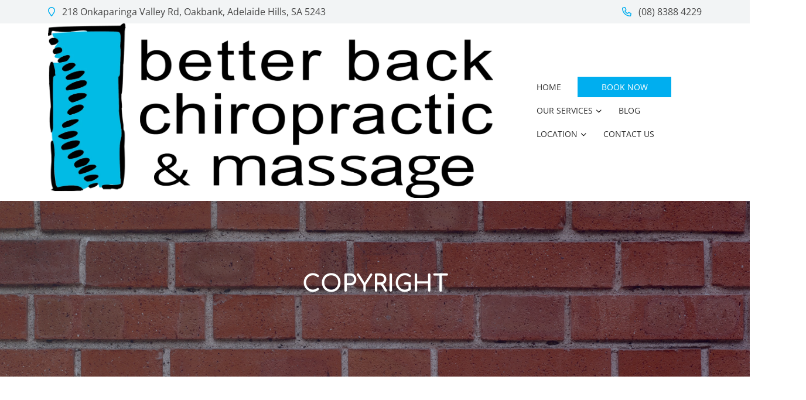

--- FILE ---
content_type: text/html; charset=utf-8
request_url: https://www.google.com/recaptcha/api2/anchor?ar=1&k=6LdsqG0eAAAAAMQlNsdRY6dxNVCWOnWIUgvZQz_s&co=aHR0cHM6Ly93d3cuYmV0dGVyYmFja2NoaXJvcHJhY3RpYy5jb20uYXU6NDQz&hl=en&type=forward&v=PoyoqOPhxBO7pBk68S4YbpHZ&size=invisible&anchor-ms=20000&execute-ms=30000&cb=8abxeem5631w
body_size: 49647
content:
<!DOCTYPE HTML><html dir="ltr" lang="en"><head><meta http-equiv="Content-Type" content="text/html; charset=UTF-8">
<meta http-equiv="X-UA-Compatible" content="IE=edge">
<title>reCAPTCHA</title>
<style type="text/css">
/* cyrillic-ext */
@font-face {
  font-family: 'Roboto';
  font-style: normal;
  font-weight: 400;
  font-stretch: 100%;
  src: url(//fonts.gstatic.com/s/roboto/v48/KFO7CnqEu92Fr1ME7kSn66aGLdTylUAMa3GUBHMdazTgWw.woff2) format('woff2');
  unicode-range: U+0460-052F, U+1C80-1C8A, U+20B4, U+2DE0-2DFF, U+A640-A69F, U+FE2E-FE2F;
}
/* cyrillic */
@font-face {
  font-family: 'Roboto';
  font-style: normal;
  font-weight: 400;
  font-stretch: 100%;
  src: url(//fonts.gstatic.com/s/roboto/v48/KFO7CnqEu92Fr1ME7kSn66aGLdTylUAMa3iUBHMdazTgWw.woff2) format('woff2');
  unicode-range: U+0301, U+0400-045F, U+0490-0491, U+04B0-04B1, U+2116;
}
/* greek-ext */
@font-face {
  font-family: 'Roboto';
  font-style: normal;
  font-weight: 400;
  font-stretch: 100%;
  src: url(//fonts.gstatic.com/s/roboto/v48/KFO7CnqEu92Fr1ME7kSn66aGLdTylUAMa3CUBHMdazTgWw.woff2) format('woff2');
  unicode-range: U+1F00-1FFF;
}
/* greek */
@font-face {
  font-family: 'Roboto';
  font-style: normal;
  font-weight: 400;
  font-stretch: 100%;
  src: url(//fonts.gstatic.com/s/roboto/v48/KFO7CnqEu92Fr1ME7kSn66aGLdTylUAMa3-UBHMdazTgWw.woff2) format('woff2');
  unicode-range: U+0370-0377, U+037A-037F, U+0384-038A, U+038C, U+038E-03A1, U+03A3-03FF;
}
/* math */
@font-face {
  font-family: 'Roboto';
  font-style: normal;
  font-weight: 400;
  font-stretch: 100%;
  src: url(//fonts.gstatic.com/s/roboto/v48/KFO7CnqEu92Fr1ME7kSn66aGLdTylUAMawCUBHMdazTgWw.woff2) format('woff2');
  unicode-range: U+0302-0303, U+0305, U+0307-0308, U+0310, U+0312, U+0315, U+031A, U+0326-0327, U+032C, U+032F-0330, U+0332-0333, U+0338, U+033A, U+0346, U+034D, U+0391-03A1, U+03A3-03A9, U+03B1-03C9, U+03D1, U+03D5-03D6, U+03F0-03F1, U+03F4-03F5, U+2016-2017, U+2034-2038, U+203C, U+2040, U+2043, U+2047, U+2050, U+2057, U+205F, U+2070-2071, U+2074-208E, U+2090-209C, U+20D0-20DC, U+20E1, U+20E5-20EF, U+2100-2112, U+2114-2115, U+2117-2121, U+2123-214F, U+2190, U+2192, U+2194-21AE, U+21B0-21E5, U+21F1-21F2, U+21F4-2211, U+2213-2214, U+2216-22FF, U+2308-230B, U+2310, U+2319, U+231C-2321, U+2336-237A, U+237C, U+2395, U+239B-23B7, U+23D0, U+23DC-23E1, U+2474-2475, U+25AF, U+25B3, U+25B7, U+25BD, U+25C1, U+25CA, U+25CC, U+25FB, U+266D-266F, U+27C0-27FF, U+2900-2AFF, U+2B0E-2B11, U+2B30-2B4C, U+2BFE, U+3030, U+FF5B, U+FF5D, U+1D400-1D7FF, U+1EE00-1EEFF;
}
/* symbols */
@font-face {
  font-family: 'Roboto';
  font-style: normal;
  font-weight: 400;
  font-stretch: 100%;
  src: url(//fonts.gstatic.com/s/roboto/v48/KFO7CnqEu92Fr1ME7kSn66aGLdTylUAMaxKUBHMdazTgWw.woff2) format('woff2');
  unicode-range: U+0001-000C, U+000E-001F, U+007F-009F, U+20DD-20E0, U+20E2-20E4, U+2150-218F, U+2190, U+2192, U+2194-2199, U+21AF, U+21E6-21F0, U+21F3, U+2218-2219, U+2299, U+22C4-22C6, U+2300-243F, U+2440-244A, U+2460-24FF, U+25A0-27BF, U+2800-28FF, U+2921-2922, U+2981, U+29BF, U+29EB, U+2B00-2BFF, U+4DC0-4DFF, U+FFF9-FFFB, U+10140-1018E, U+10190-1019C, U+101A0, U+101D0-101FD, U+102E0-102FB, U+10E60-10E7E, U+1D2C0-1D2D3, U+1D2E0-1D37F, U+1F000-1F0FF, U+1F100-1F1AD, U+1F1E6-1F1FF, U+1F30D-1F30F, U+1F315, U+1F31C, U+1F31E, U+1F320-1F32C, U+1F336, U+1F378, U+1F37D, U+1F382, U+1F393-1F39F, U+1F3A7-1F3A8, U+1F3AC-1F3AF, U+1F3C2, U+1F3C4-1F3C6, U+1F3CA-1F3CE, U+1F3D4-1F3E0, U+1F3ED, U+1F3F1-1F3F3, U+1F3F5-1F3F7, U+1F408, U+1F415, U+1F41F, U+1F426, U+1F43F, U+1F441-1F442, U+1F444, U+1F446-1F449, U+1F44C-1F44E, U+1F453, U+1F46A, U+1F47D, U+1F4A3, U+1F4B0, U+1F4B3, U+1F4B9, U+1F4BB, U+1F4BF, U+1F4C8-1F4CB, U+1F4D6, U+1F4DA, U+1F4DF, U+1F4E3-1F4E6, U+1F4EA-1F4ED, U+1F4F7, U+1F4F9-1F4FB, U+1F4FD-1F4FE, U+1F503, U+1F507-1F50B, U+1F50D, U+1F512-1F513, U+1F53E-1F54A, U+1F54F-1F5FA, U+1F610, U+1F650-1F67F, U+1F687, U+1F68D, U+1F691, U+1F694, U+1F698, U+1F6AD, U+1F6B2, U+1F6B9-1F6BA, U+1F6BC, U+1F6C6-1F6CF, U+1F6D3-1F6D7, U+1F6E0-1F6EA, U+1F6F0-1F6F3, U+1F6F7-1F6FC, U+1F700-1F7FF, U+1F800-1F80B, U+1F810-1F847, U+1F850-1F859, U+1F860-1F887, U+1F890-1F8AD, U+1F8B0-1F8BB, U+1F8C0-1F8C1, U+1F900-1F90B, U+1F93B, U+1F946, U+1F984, U+1F996, U+1F9E9, U+1FA00-1FA6F, U+1FA70-1FA7C, U+1FA80-1FA89, U+1FA8F-1FAC6, U+1FACE-1FADC, U+1FADF-1FAE9, U+1FAF0-1FAF8, U+1FB00-1FBFF;
}
/* vietnamese */
@font-face {
  font-family: 'Roboto';
  font-style: normal;
  font-weight: 400;
  font-stretch: 100%;
  src: url(//fonts.gstatic.com/s/roboto/v48/KFO7CnqEu92Fr1ME7kSn66aGLdTylUAMa3OUBHMdazTgWw.woff2) format('woff2');
  unicode-range: U+0102-0103, U+0110-0111, U+0128-0129, U+0168-0169, U+01A0-01A1, U+01AF-01B0, U+0300-0301, U+0303-0304, U+0308-0309, U+0323, U+0329, U+1EA0-1EF9, U+20AB;
}
/* latin-ext */
@font-face {
  font-family: 'Roboto';
  font-style: normal;
  font-weight: 400;
  font-stretch: 100%;
  src: url(//fonts.gstatic.com/s/roboto/v48/KFO7CnqEu92Fr1ME7kSn66aGLdTylUAMa3KUBHMdazTgWw.woff2) format('woff2');
  unicode-range: U+0100-02BA, U+02BD-02C5, U+02C7-02CC, U+02CE-02D7, U+02DD-02FF, U+0304, U+0308, U+0329, U+1D00-1DBF, U+1E00-1E9F, U+1EF2-1EFF, U+2020, U+20A0-20AB, U+20AD-20C0, U+2113, U+2C60-2C7F, U+A720-A7FF;
}
/* latin */
@font-face {
  font-family: 'Roboto';
  font-style: normal;
  font-weight: 400;
  font-stretch: 100%;
  src: url(//fonts.gstatic.com/s/roboto/v48/KFO7CnqEu92Fr1ME7kSn66aGLdTylUAMa3yUBHMdazQ.woff2) format('woff2');
  unicode-range: U+0000-00FF, U+0131, U+0152-0153, U+02BB-02BC, U+02C6, U+02DA, U+02DC, U+0304, U+0308, U+0329, U+2000-206F, U+20AC, U+2122, U+2191, U+2193, U+2212, U+2215, U+FEFF, U+FFFD;
}
/* cyrillic-ext */
@font-face {
  font-family: 'Roboto';
  font-style: normal;
  font-weight: 500;
  font-stretch: 100%;
  src: url(//fonts.gstatic.com/s/roboto/v48/KFO7CnqEu92Fr1ME7kSn66aGLdTylUAMa3GUBHMdazTgWw.woff2) format('woff2');
  unicode-range: U+0460-052F, U+1C80-1C8A, U+20B4, U+2DE0-2DFF, U+A640-A69F, U+FE2E-FE2F;
}
/* cyrillic */
@font-face {
  font-family: 'Roboto';
  font-style: normal;
  font-weight: 500;
  font-stretch: 100%;
  src: url(//fonts.gstatic.com/s/roboto/v48/KFO7CnqEu92Fr1ME7kSn66aGLdTylUAMa3iUBHMdazTgWw.woff2) format('woff2');
  unicode-range: U+0301, U+0400-045F, U+0490-0491, U+04B0-04B1, U+2116;
}
/* greek-ext */
@font-face {
  font-family: 'Roboto';
  font-style: normal;
  font-weight: 500;
  font-stretch: 100%;
  src: url(//fonts.gstatic.com/s/roboto/v48/KFO7CnqEu92Fr1ME7kSn66aGLdTylUAMa3CUBHMdazTgWw.woff2) format('woff2');
  unicode-range: U+1F00-1FFF;
}
/* greek */
@font-face {
  font-family: 'Roboto';
  font-style: normal;
  font-weight: 500;
  font-stretch: 100%;
  src: url(//fonts.gstatic.com/s/roboto/v48/KFO7CnqEu92Fr1ME7kSn66aGLdTylUAMa3-UBHMdazTgWw.woff2) format('woff2');
  unicode-range: U+0370-0377, U+037A-037F, U+0384-038A, U+038C, U+038E-03A1, U+03A3-03FF;
}
/* math */
@font-face {
  font-family: 'Roboto';
  font-style: normal;
  font-weight: 500;
  font-stretch: 100%;
  src: url(//fonts.gstatic.com/s/roboto/v48/KFO7CnqEu92Fr1ME7kSn66aGLdTylUAMawCUBHMdazTgWw.woff2) format('woff2');
  unicode-range: U+0302-0303, U+0305, U+0307-0308, U+0310, U+0312, U+0315, U+031A, U+0326-0327, U+032C, U+032F-0330, U+0332-0333, U+0338, U+033A, U+0346, U+034D, U+0391-03A1, U+03A3-03A9, U+03B1-03C9, U+03D1, U+03D5-03D6, U+03F0-03F1, U+03F4-03F5, U+2016-2017, U+2034-2038, U+203C, U+2040, U+2043, U+2047, U+2050, U+2057, U+205F, U+2070-2071, U+2074-208E, U+2090-209C, U+20D0-20DC, U+20E1, U+20E5-20EF, U+2100-2112, U+2114-2115, U+2117-2121, U+2123-214F, U+2190, U+2192, U+2194-21AE, U+21B0-21E5, U+21F1-21F2, U+21F4-2211, U+2213-2214, U+2216-22FF, U+2308-230B, U+2310, U+2319, U+231C-2321, U+2336-237A, U+237C, U+2395, U+239B-23B7, U+23D0, U+23DC-23E1, U+2474-2475, U+25AF, U+25B3, U+25B7, U+25BD, U+25C1, U+25CA, U+25CC, U+25FB, U+266D-266F, U+27C0-27FF, U+2900-2AFF, U+2B0E-2B11, U+2B30-2B4C, U+2BFE, U+3030, U+FF5B, U+FF5D, U+1D400-1D7FF, U+1EE00-1EEFF;
}
/* symbols */
@font-face {
  font-family: 'Roboto';
  font-style: normal;
  font-weight: 500;
  font-stretch: 100%;
  src: url(//fonts.gstatic.com/s/roboto/v48/KFO7CnqEu92Fr1ME7kSn66aGLdTylUAMaxKUBHMdazTgWw.woff2) format('woff2');
  unicode-range: U+0001-000C, U+000E-001F, U+007F-009F, U+20DD-20E0, U+20E2-20E4, U+2150-218F, U+2190, U+2192, U+2194-2199, U+21AF, U+21E6-21F0, U+21F3, U+2218-2219, U+2299, U+22C4-22C6, U+2300-243F, U+2440-244A, U+2460-24FF, U+25A0-27BF, U+2800-28FF, U+2921-2922, U+2981, U+29BF, U+29EB, U+2B00-2BFF, U+4DC0-4DFF, U+FFF9-FFFB, U+10140-1018E, U+10190-1019C, U+101A0, U+101D0-101FD, U+102E0-102FB, U+10E60-10E7E, U+1D2C0-1D2D3, U+1D2E0-1D37F, U+1F000-1F0FF, U+1F100-1F1AD, U+1F1E6-1F1FF, U+1F30D-1F30F, U+1F315, U+1F31C, U+1F31E, U+1F320-1F32C, U+1F336, U+1F378, U+1F37D, U+1F382, U+1F393-1F39F, U+1F3A7-1F3A8, U+1F3AC-1F3AF, U+1F3C2, U+1F3C4-1F3C6, U+1F3CA-1F3CE, U+1F3D4-1F3E0, U+1F3ED, U+1F3F1-1F3F3, U+1F3F5-1F3F7, U+1F408, U+1F415, U+1F41F, U+1F426, U+1F43F, U+1F441-1F442, U+1F444, U+1F446-1F449, U+1F44C-1F44E, U+1F453, U+1F46A, U+1F47D, U+1F4A3, U+1F4B0, U+1F4B3, U+1F4B9, U+1F4BB, U+1F4BF, U+1F4C8-1F4CB, U+1F4D6, U+1F4DA, U+1F4DF, U+1F4E3-1F4E6, U+1F4EA-1F4ED, U+1F4F7, U+1F4F9-1F4FB, U+1F4FD-1F4FE, U+1F503, U+1F507-1F50B, U+1F50D, U+1F512-1F513, U+1F53E-1F54A, U+1F54F-1F5FA, U+1F610, U+1F650-1F67F, U+1F687, U+1F68D, U+1F691, U+1F694, U+1F698, U+1F6AD, U+1F6B2, U+1F6B9-1F6BA, U+1F6BC, U+1F6C6-1F6CF, U+1F6D3-1F6D7, U+1F6E0-1F6EA, U+1F6F0-1F6F3, U+1F6F7-1F6FC, U+1F700-1F7FF, U+1F800-1F80B, U+1F810-1F847, U+1F850-1F859, U+1F860-1F887, U+1F890-1F8AD, U+1F8B0-1F8BB, U+1F8C0-1F8C1, U+1F900-1F90B, U+1F93B, U+1F946, U+1F984, U+1F996, U+1F9E9, U+1FA00-1FA6F, U+1FA70-1FA7C, U+1FA80-1FA89, U+1FA8F-1FAC6, U+1FACE-1FADC, U+1FADF-1FAE9, U+1FAF0-1FAF8, U+1FB00-1FBFF;
}
/* vietnamese */
@font-face {
  font-family: 'Roboto';
  font-style: normal;
  font-weight: 500;
  font-stretch: 100%;
  src: url(//fonts.gstatic.com/s/roboto/v48/KFO7CnqEu92Fr1ME7kSn66aGLdTylUAMa3OUBHMdazTgWw.woff2) format('woff2');
  unicode-range: U+0102-0103, U+0110-0111, U+0128-0129, U+0168-0169, U+01A0-01A1, U+01AF-01B0, U+0300-0301, U+0303-0304, U+0308-0309, U+0323, U+0329, U+1EA0-1EF9, U+20AB;
}
/* latin-ext */
@font-face {
  font-family: 'Roboto';
  font-style: normal;
  font-weight: 500;
  font-stretch: 100%;
  src: url(//fonts.gstatic.com/s/roboto/v48/KFO7CnqEu92Fr1ME7kSn66aGLdTylUAMa3KUBHMdazTgWw.woff2) format('woff2');
  unicode-range: U+0100-02BA, U+02BD-02C5, U+02C7-02CC, U+02CE-02D7, U+02DD-02FF, U+0304, U+0308, U+0329, U+1D00-1DBF, U+1E00-1E9F, U+1EF2-1EFF, U+2020, U+20A0-20AB, U+20AD-20C0, U+2113, U+2C60-2C7F, U+A720-A7FF;
}
/* latin */
@font-face {
  font-family: 'Roboto';
  font-style: normal;
  font-weight: 500;
  font-stretch: 100%;
  src: url(//fonts.gstatic.com/s/roboto/v48/KFO7CnqEu92Fr1ME7kSn66aGLdTylUAMa3yUBHMdazQ.woff2) format('woff2');
  unicode-range: U+0000-00FF, U+0131, U+0152-0153, U+02BB-02BC, U+02C6, U+02DA, U+02DC, U+0304, U+0308, U+0329, U+2000-206F, U+20AC, U+2122, U+2191, U+2193, U+2212, U+2215, U+FEFF, U+FFFD;
}
/* cyrillic-ext */
@font-face {
  font-family: 'Roboto';
  font-style: normal;
  font-weight: 900;
  font-stretch: 100%;
  src: url(//fonts.gstatic.com/s/roboto/v48/KFO7CnqEu92Fr1ME7kSn66aGLdTylUAMa3GUBHMdazTgWw.woff2) format('woff2');
  unicode-range: U+0460-052F, U+1C80-1C8A, U+20B4, U+2DE0-2DFF, U+A640-A69F, U+FE2E-FE2F;
}
/* cyrillic */
@font-face {
  font-family: 'Roboto';
  font-style: normal;
  font-weight: 900;
  font-stretch: 100%;
  src: url(//fonts.gstatic.com/s/roboto/v48/KFO7CnqEu92Fr1ME7kSn66aGLdTylUAMa3iUBHMdazTgWw.woff2) format('woff2');
  unicode-range: U+0301, U+0400-045F, U+0490-0491, U+04B0-04B1, U+2116;
}
/* greek-ext */
@font-face {
  font-family: 'Roboto';
  font-style: normal;
  font-weight: 900;
  font-stretch: 100%;
  src: url(//fonts.gstatic.com/s/roboto/v48/KFO7CnqEu92Fr1ME7kSn66aGLdTylUAMa3CUBHMdazTgWw.woff2) format('woff2');
  unicode-range: U+1F00-1FFF;
}
/* greek */
@font-face {
  font-family: 'Roboto';
  font-style: normal;
  font-weight: 900;
  font-stretch: 100%;
  src: url(//fonts.gstatic.com/s/roboto/v48/KFO7CnqEu92Fr1ME7kSn66aGLdTylUAMa3-UBHMdazTgWw.woff2) format('woff2');
  unicode-range: U+0370-0377, U+037A-037F, U+0384-038A, U+038C, U+038E-03A1, U+03A3-03FF;
}
/* math */
@font-face {
  font-family: 'Roboto';
  font-style: normal;
  font-weight: 900;
  font-stretch: 100%;
  src: url(//fonts.gstatic.com/s/roboto/v48/KFO7CnqEu92Fr1ME7kSn66aGLdTylUAMawCUBHMdazTgWw.woff2) format('woff2');
  unicode-range: U+0302-0303, U+0305, U+0307-0308, U+0310, U+0312, U+0315, U+031A, U+0326-0327, U+032C, U+032F-0330, U+0332-0333, U+0338, U+033A, U+0346, U+034D, U+0391-03A1, U+03A3-03A9, U+03B1-03C9, U+03D1, U+03D5-03D6, U+03F0-03F1, U+03F4-03F5, U+2016-2017, U+2034-2038, U+203C, U+2040, U+2043, U+2047, U+2050, U+2057, U+205F, U+2070-2071, U+2074-208E, U+2090-209C, U+20D0-20DC, U+20E1, U+20E5-20EF, U+2100-2112, U+2114-2115, U+2117-2121, U+2123-214F, U+2190, U+2192, U+2194-21AE, U+21B0-21E5, U+21F1-21F2, U+21F4-2211, U+2213-2214, U+2216-22FF, U+2308-230B, U+2310, U+2319, U+231C-2321, U+2336-237A, U+237C, U+2395, U+239B-23B7, U+23D0, U+23DC-23E1, U+2474-2475, U+25AF, U+25B3, U+25B7, U+25BD, U+25C1, U+25CA, U+25CC, U+25FB, U+266D-266F, U+27C0-27FF, U+2900-2AFF, U+2B0E-2B11, U+2B30-2B4C, U+2BFE, U+3030, U+FF5B, U+FF5D, U+1D400-1D7FF, U+1EE00-1EEFF;
}
/* symbols */
@font-face {
  font-family: 'Roboto';
  font-style: normal;
  font-weight: 900;
  font-stretch: 100%;
  src: url(//fonts.gstatic.com/s/roboto/v48/KFO7CnqEu92Fr1ME7kSn66aGLdTylUAMaxKUBHMdazTgWw.woff2) format('woff2');
  unicode-range: U+0001-000C, U+000E-001F, U+007F-009F, U+20DD-20E0, U+20E2-20E4, U+2150-218F, U+2190, U+2192, U+2194-2199, U+21AF, U+21E6-21F0, U+21F3, U+2218-2219, U+2299, U+22C4-22C6, U+2300-243F, U+2440-244A, U+2460-24FF, U+25A0-27BF, U+2800-28FF, U+2921-2922, U+2981, U+29BF, U+29EB, U+2B00-2BFF, U+4DC0-4DFF, U+FFF9-FFFB, U+10140-1018E, U+10190-1019C, U+101A0, U+101D0-101FD, U+102E0-102FB, U+10E60-10E7E, U+1D2C0-1D2D3, U+1D2E0-1D37F, U+1F000-1F0FF, U+1F100-1F1AD, U+1F1E6-1F1FF, U+1F30D-1F30F, U+1F315, U+1F31C, U+1F31E, U+1F320-1F32C, U+1F336, U+1F378, U+1F37D, U+1F382, U+1F393-1F39F, U+1F3A7-1F3A8, U+1F3AC-1F3AF, U+1F3C2, U+1F3C4-1F3C6, U+1F3CA-1F3CE, U+1F3D4-1F3E0, U+1F3ED, U+1F3F1-1F3F3, U+1F3F5-1F3F7, U+1F408, U+1F415, U+1F41F, U+1F426, U+1F43F, U+1F441-1F442, U+1F444, U+1F446-1F449, U+1F44C-1F44E, U+1F453, U+1F46A, U+1F47D, U+1F4A3, U+1F4B0, U+1F4B3, U+1F4B9, U+1F4BB, U+1F4BF, U+1F4C8-1F4CB, U+1F4D6, U+1F4DA, U+1F4DF, U+1F4E3-1F4E6, U+1F4EA-1F4ED, U+1F4F7, U+1F4F9-1F4FB, U+1F4FD-1F4FE, U+1F503, U+1F507-1F50B, U+1F50D, U+1F512-1F513, U+1F53E-1F54A, U+1F54F-1F5FA, U+1F610, U+1F650-1F67F, U+1F687, U+1F68D, U+1F691, U+1F694, U+1F698, U+1F6AD, U+1F6B2, U+1F6B9-1F6BA, U+1F6BC, U+1F6C6-1F6CF, U+1F6D3-1F6D7, U+1F6E0-1F6EA, U+1F6F0-1F6F3, U+1F6F7-1F6FC, U+1F700-1F7FF, U+1F800-1F80B, U+1F810-1F847, U+1F850-1F859, U+1F860-1F887, U+1F890-1F8AD, U+1F8B0-1F8BB, U+1F8C0-1F8C1, U+1F900-1F90B, U+1F93B, U+1F946, U+1F984, U+1F996, U+1F9E9, U+1FA00-1FA6F, U+1FA70-1FA7C, U+1FA80-1FA89, U+1FA8F-1FAC6, U+1FACE-1FADC, U+1FADF-1FAE9, U+1FAF0-1FAF8, U+1FB00-1FBFF;
}
/* vietnamese */
@font-face {
  font-family: 'Roboto';
  font-style: normal;
  font-weight: 900;
  font-stretch: 100%;
  src: url(//fonts.gstatic.com/s/roboto/v48/KFO7CnqEu92Fr1ME7kSn66aGLdTylUAMa3OUBHMdazTgWw.woff2) format('woff2');
  unicode-range: U+0102-0103, U+0110-0111, U+0128-0129, U+0168-0169, U+01A0-01A1, U+01AF-01B0, U+0300-0301, U+0303-0304, U+0308-0309, U+0323, U+0329, U+1EA0-1EF9, U+20AB;
}
/* latin-ext */
@font-face {
  font-family: 'Roboto';
  font-style: normal;
  font-weight: 900;
  font-stretch: 100%;
  src: url(//fonts.gstatic.com/s/roboto/v48/KFO7CnqEu92Fr1ME7kSn66aGLdTylUAMa3KUBHMdazTgWw.woff2) format('woff2');
  unicode-range: U+0100-02BA, U+02BD-02C5, U+02C7-02CC, U+02CE-02D7, U+02DD-02FF, U+0304, U+0308, U+0329, U+1D00-1DBF, U+1E00-1E9F, U+1EF2-1EFF, U+2020, U+20A0-20AB, U+20AD-20C0, U+2113, U+2C60-2C7F, U+A720-A7FF;
}
/* latin */
@font-face {
  font-family: 'Roboto';
  font-style: normal;
  font-weight: 900;
  font-stretch: 100%;
  src: url(//fonts.gstatic.com/s/roboto/v48/KFO7CnqEu92Fr1ME7kSn66aGLdTylUAMa3yUBHMdazQ.woff2) format('woff2');
  unicode-range: U+0000-00FF, U+0131, U+0152-0153, U+02BB-02BC, U+02C6, U+02DA, U+02DC, U+0304, U+0308, U+0329, U+2000-206F, U+20AC, U+2122, U+2191, U+2193, U+2212, U+2215, U+FEFF, U+FFFD;
}

</style>
<link rel="stylesheet" type="text/css" href="https://www.gstatic.com/recaptcha/releases/PoyoqOPhxBO7pBk68S4YbpHZ/styles__ltr.css">
<script nonce="gk4AxPLhKd939LOjVysfMA" type="text/javascript">window['__recaptcha_api'] = 'https://www.google.com/recaptcha/api2/';</script>
<script type="text/javascript" src="https://www.gstatic.com/recaptcha/releases/PoyoqOPhxBO7pBk68S4YbpHZ/recaptcha__en.js" nonce="gk4AxPLhKd939LOjVysfMA">
      
    </script></head>
<body><div id="rc-anchor-alert" class="rc-anchor-alert"></div>
<input type="hidden" id="recaptcha-token" value="[base64]">
<script type="text/javascript" nonce="gk4AxPLhKd939LOjVysfMA">
      recaptcha.anchor.Main.init("[\x22ainput\x22,[\x22bgdata\x22,\x22\x22,\[base64]/[base64]/[base64]/KE4oMTI0LHYsdi5HKSxMWihsLHYpKTpOKDEyNCx2LGwpLFYpLHYpLFQpKSxGKDE3MSx2KX0scjc9ZnVuY3Rpb24obCl7cmV0dXJuIGx9LEM9ZnVuY3Rpb24obCxWLHYpe04odixsLFYpLFZbYWtdPTI3OTZ9LG49ZnVuY3Rpb24obCxWKXtWLlg9KChWLlg/[base64]/[base64]/[base64]/[base64]/[base64]/[base64]/[base64]/[base64]/[base64]/[base64]/[base64]\\u003d\x22,\[base64]\x22,\x22woXDm8Kjw6wLN2lddGXCkMKCw7kAZ8O2P3nDtsKrU3jCscO5w5pcVsKJLMKWY8KOGMKRwrRPwrTCgB4Lwq1Bw6vDkSZ+wrzCvkY3wrrDoltAFsOfwo16w6HDnnTCnF8fwrHCicO/w77CpcKCw6RUIFlmUmHClghZdcKRfXLDicKnfydQdcObwqksDzkwRsOyw57DvzzDrMO1RsO5ZsOBMcK3w5xuaR8kSyoEZB5nwpzDrVsjARlMw6xfw7wFw47DqT1DQAJkN2vCpcKBw5xWXzgAPMOpwoTDvjLDu8OUFGLDri1GHRxRwrzCrgY2wpU3XWPCuMO3wr/CvA7CjjvDpzENw5/DmMKHw5QYw7B6bXLCicK7w73Dq8OUWcOIPsObwp5Bw6UMbQrDhsK9wo3ChiQEYXjCusOcTcKkw4BFwr/[base64]/[base64]/YF4WUcK2wrLDsMOyw5kpAiU9wqloXE3Cmy7DusOYw6/Ch8KzW8KpZhPDlE8twoorw4l0wpvCgwvDuMOhbzrDp1zDrsK2wpvDuhbDrm/[base64]/CmMKzNC1WwqzCoDrCty8yesKHY8OTwqzCssK4wprChsOVa37DrcORQyrDgxFSWVhYwrMqwoQfw5HCqcKPwofCmsK/[base64]/CksOXfcKPw57CncKacsKfUMOlZBzDicKHGl/[base64]/bcOFdFMOUsK0LGnDgyl5wpoewoPDvcOsKcKaP8Kkwph2w7DCpcKGYcKzd8KTTMK7aEclwofCg8KFKgLCp0bDosKHe2cDbSw7AgLDncOYOMOHwoZXEcKhw4hjGn3Cug7Co2zCol/CssOuShDDvMOYLMOfw5gkWcKMPQrCkMKgLCV9eMKiPghEw5N0VMKwYS3DssOaw7PCnwFJXsKIUTcDwr9EwrXCqMKFAcK6cMKIw650w5bCk8KQw7nDiyI+I8O+w7l0wrPCrgIiw4vDsmHCh8KrwoBgwqLDpgnDvyNQw6J3QsKLw5/CgWvDtMKAwrDDu8O3w7YdT8Ouw5ImGcKdf8KqRMKkwqvDrQh8w48LVV0xVEMxbRnCmcKRKgjDisOadcOyw6DCqyrDi8KRNB1+HsK7cmYOTcO9b2nCixFaOMOgw73DqMOpEH7Dgl3DksOhw53Cq8KJd8KEw5jChCrCmMKdw49NwrMIPyPDrj8/wr1TwqhsC2hLwpDCkMKAPMOCeXTDlGM8wq3DlcOtw6TDpHtAw6HDv8KTfMK7VixxQTXDhUEsTcKgwofDv2YPGm1WYCnCkGHDnRgiwooSHUrClADDiVQHNMOaw7fCt3/[base64]/P8KDw7/DlRpLOMO8wpLDvSN5N8ORw5MOw6Fmw5TDtyXDghYvEMO/w6UBw64/w7M9bsOwDRvDmcK0w5EaTsKyOMKPFUvCscK8JAYDw4IvwojCoMKQB3HCoMOzQ8K2f8KjcMKvZMKgNcOEwqDClSBxwq5WXsOdHcK5w45/w51rfcOmd8KIUMOZFcKqw4cKCG3CtnvDscOOwqbDqMOwOcKkw7zDrcOXw757DMKWLMO7w51+wrl/wpFTwqt8wpXDjcONw4XDj2tyWMK9D8K7w5xqwqbCpcKkw54xRTlnw47DjWpYJwzCok8kHMObw603w4DDmhxlwr7Cvy3Dm8OZw4nDp8OVwoPDo8KFwpJpH8KVJS/[base64]/DkcOxwqPDsMO5w77CsnrCnsK4w71+ZnU0wql6w7UNDV7ClMKHwq93w6FeakvDs8K1ecOnN20nwqgINE7CmcKYwrPDocOEQnLCnAfCvsOXesKdJ8Oxw43CgcKLEEFIw6DCm8KmCsKdDzbDpCTCh8O6w4o0DWDDrgbDvcOyw6fDk2g9dsKJw6Fdw6JvwrU3fgZrGhZJw7/[base64]/DmMOewo/CrXbCssKyKkPDvMKUKsKGIsO+w4rDuQxUOsKXw4bDiMKaCsOiwrhXw57Clw8CwpwZaMOhwrPCksOvRMOaRX/CmWYybhpKaSPCiTTCk8KyRXotwrrCjnl9wqXCv8Kyw5jDp8OrRlfDuyHCtiDCrElwB8KELRQdw7HClMO4M8KGKEk/[base64]/[base64]/[base64]/[base64]/Dn8OVPcKIOh3DtifCo0dKw47CosKbw5xrO2wkP8OzF1zCscO0wpfDt2F3VcOjYg7CgXtpw5vCusKjMkLDh0YGw4rDliHDhyxfABLCgCkCRAozCcKiw5PDsg/DhsKeYmxZwqpLwprDpVUhH8KAZDPDtDcQw6LCk1IWZ8Oqw4TCuQoWajnCm8KfU3MndgbCokZtwrxJw7wxZX1sw7smZsOge8KlfQg/DVd3w4DDucK3Y3PDp2IiaSnCr19ZXcKuJcKJw5FMdQpywoolw7rChTDChsK6wrN2QE/DgMOGcH3Chx8Ew6R3DhR2FDlhwozCmMO+w5PDm8OJw6LDmVnDh35KA8Knwr93asOMAGfCoDguw5jDssOMwp3DhMODwq/DiDTCpFzDrsKdwpt0wrnCosO/D2xSa8Odw6XDtHPDh2fCnx7CtMOoBhJdR0gAQhNhw7IUw45SwpzCmMK9wq9Cw5nDimDCinfDlRxpHcKSNDxWQcKgPsKuwoHDlsK6bm9yw4/DqcKZwrB7w6zDjcKKd3zDssKnTQbDnkEAwrxPZsKsf25sw58/[base64]/DgBREbVJWwr1rwp/DhsOVwoEMwqvCsC3Cn8OkbMOHw4vDlMO+dBvDoT3DiMOqwrE3QisEw44Owqppwo7Cq3bDmRcFH8OgdjtJwoPCuxTCmsOBJsO4F8KqAcK8w6vDlMKJwqVNS2hAw47DqcKyw4zDkcK4w6wpasKTccO9w5Nkwo/DtXjCpMKBw6/Cg0bDiVtfblTCrMOIwo1Qw4DDmBvCvMOLRcOUJsK0w7bCssOTw7hEwo/CmS/[base64]/wqVPecKLW0oSZMKWw4lcwpHCiEnDtcObw7MkGW0fw5o0bUBVw4R/csOyZk/DscKpLUbCmcKPD8KhFTnCti/DtcO8w6TCp8KHFjpTw54Cw4lnGgZUN8OZTcKTwo/CscKnEUHDv8KQw64lw5Fqw61DwqfDqsOdcMObwpnCnG/CnTTCn8OvG8O9NhAVwrPDocKdwq/Dlh1Kw5rDu8Kvwq4uBcO2LcOYOMODcy5vb8Onw4XCjFkAbsOdc1slUALCr03DtsKzHikww6vCvVknwoxEP3DCoGZ2wr/[base64]/DpFUBIlbCu8OLDcK5wpbCt8K6wq41w5HCrcKdMGzCgsKAdgPCqsONdDLCnDrCgsOBIhfCsCXCn8OTw6hTBMOEQsKpBMKuDDrDvcKOScOhOMOdScKiwrjDkMKoRRlfw5/[base64]/CkMK9w7bCqErDm8KpTsKww63DrMK6SMO/w6zCi0bDncOUMmPDuHIuRsO7wpbCj8KKATN5w6xnwpMMCycEaMKUw4bDksKdw6rDr2bDlMOewolFBjbDv8K/WsKew5nDqwMRwqHCucOGwoQsJMOywoRJdMKkMzvDo8OIKATChWTClyvDngDDgsOHw5czw6PDrhZAOzl5w7DDohHCvwglZkU8XMOkasKEVzDDu8O5NE8FXWPCj3LDnsOwwrl3wrLDksOmwoVBw6Rqw5TDlRjCrcKbXX/DnVfCmkNNw5DDhsKWwrg/S8O5wpPCnn0xwqTCoMKqwq9Uw5vCsjk2EMOnQXvDj8K1HcKIw4wSw4puLWnDj8OZEB/CpzxtwoATEMOZwoXDhn7ChsKXwr18w4XDnSI4wp4hw7zDmRDDn1zDvcKfwr/Cpy/CtMO3wofCtsOwwpMbw63DjyBMUVdTwqZTcsKjY8K4KsOawr5gY3HCq2DDrVDDmMKjEWzDncKRwo3CsCs4w6bCssOpHzPCp3lSYMKjZw/CgHkWAghCJcO7BE44QhfDikrDqkLDocKCwqDDhMKjY8Kda0/DmcKgIGpdHsK/[base64]/DmEpgwqs6w57DgsK7RVQpwofCuGUJw5vDmGzCnGEiannCocKKwq3CqjdLw6XDk8KUKBtCw63Dtx8gwrHCsUwNw7HCgcK+UsKew49Kw4kzAsKoBBTCr8O/Z8OcTBTDk0VJAUB/GnrDuEQ9GWrDiMKePXAEwoVYw70pXEh2EMK2wr/CmGzDgsOkQgDDvMKzJHNLwo0TwrI3SMKcM8KiwocXwp/Cn8Obw7Q5wqVywp09OAjDjXLDpcKSDkNnw47DsDPCgcKVwp0yNcKLw6TCtnExasOFfE7Ds8OXDsOyw6J4w5xRw6daw54YGcOwWj09wrZww4/CksOPVWkew6jCkksgLcKRw5rCqMOdw5wxdWHDmcO2ScOlQCTCkzfDhHfCrMKcEWrDkw7Cqm/[base64]/[base64]/CtDYQwojDvsOWH8KqMk45w6/Dpy8neBcGw7EnwqoANcOBAsK7GH7DvMKyeFjDpcOkHVbDucOgFGB/HzEAUsORwoMAO3F2w45QKgDCrXxzNCtkcXsNVXzDrcO+wonCmsOpVMOdXnXCnhHCjMK/[base64]/DkUAxVcOww47Dpn4Cb0EkwpzDg2Ekw6rDh2sdU3tTc8O1BDJ5wq/DtlLDl8KkJMK+w7PCj3dswp9hZHEUUCTClsODw75Hw7TDrcO/JnNha8KDTybCq2zDl8KtTUdcME/Ch8K2BwZvcBlVw6U7w5vDqSDDgsO6OMO7ImHDq8ODcQfDtcKERTgtw5fCs37Dn8OAw5LDrMKwwow5w57Dj8OXPSfDv1jDtkAwwp5wwrTDhSxSw6/[base64]/[base64]/[base64]/KMKRYBbClMOgRMK7woXDlMKTwpYyXTzCh1PDhmh2w4McwqHCk8KufR7DpMOLIBbDhcOdY8O7UhnCvS9dw71zwqPCrBImOMOGECZzwpALb8OfwqPCiBPDjR7Dqj3DmcO8wo/DrsOCaMKAdBwJw5pyJUpDb8OVWHnCmMKWFsKvw4Y8CQfDlmZ4fF/DkcKHw40hUcOOZi5Xw585wpgPwqZnw73Ci0bDocKuJhhgacObY8O5ecKYO1t4wr3Cm2Iqw58yZAvCk8Orwp0TRlVdw7IKwqTCvMKDD8KLOi8YYVvCo8KVR8OVNcONNFUtGULDjcKBQcOJw7TDvSrDmFt6emrDnBc/RHgbw6HDkx3Diz/DoXHDgMO/[base64]/aUIUD8Kfa8OZw7I+w5ctw5BlccOva8KIYsOHCBzDogAawpVkwojCmsKoZSwTeMKNwqYTK3vDsi3CryLDqGNwChHCowcAW8KnGsKbZ1vClMKXw5fCnQPDncOMw7toWi5Qwrlcw6DCvHFTw5LCg1MMfDrDnMKKLSN1w5tbwqBnw5LCgQJewo/DkMKjAF0wNTV1w7QqwqzDuTYTR8KoXyVtw43ChcONGcO/YWPCicO3I8KXwpXDhsODChtyU3kyw7jCjj0SwoDCrMOawqjCu8OREwTDvEV0UF4Aw4/Ds8Kfaj1xwpjClMKNUkgVZ8KNHh9ew5EjwoFlOcO8w4tDwr3CqhjCvsOPHcOtAn4QNkM3V8O7w7RXYcK7wqUOwrswa0gpw4XCsUpmwpLCtF3Dl8KOQMK0wp9nc8KGLcO/XsO5w7bDmXBBwr/[base64]/[base64]/DpwlhXDQpwo7Cv8OwLnZxdSTCjsOVwo8xJA0dWCfDrsOewoXDscOzw5vCqDvDt8Ojw4bCmXxjwpzCm8OOwpzCrMKoclPDn8KUwqxEw40Ew4fDvcOVw55dw6lfLyV2ScONQSDDvTzChcOCScO/[base64]/DlsKdfMKtGMOqw53DsEB3w4vDpsKqGh86w4TDjFLDn3d5woViwoDDmVdSEwzDuzbCsSQSC3vCkSHDllTCkA/DohAENyZEMWjDvC0mIUoWw7x4a8OofHE7QF/DkXt4w7l7TsOmecOUenFoS8KawobCiEZhacKabMKFR8O0w4sBw6Jbw7DCilguwrlpw5DDnh/CgcKRKnrCsF44wp7Cn8KCw75nw5Imw5l0HsO5wqZFw6XClDzDjVJkUltzw6nChcKGbsKpUsOZUsO6w4DChUrCrFjCoMKhXV8uVgjDiAtNKMK2JB5IHsK6F8KxWnoJBykhX8K9w4h4w4F2w7zDgMKxO8OnwpIQw5/DgFFQw5N7e8Kfwog6Y2kTw4QPSMO7wqVrPMKLwr3DgMOKw7sJwpgzwodiWGcbLsOEwqolLcKPwp7DucKfw71fIcKCVj4jwrYXYcKSw7bDqi0PwpHDj0UOw4U6w6jDrsOcwpzCncKtwq/CgmUzwo3DsQx2GQrCq8O3w6ocNB5EEVXDllzCnDQiw5RiwpfDgHYVwprCrwPCqVDCoMKHSCLDk2fDhR4fdRLCkMKyRmJnw7rDsX7CmUjDvXlSwoTCi8OSwp7Drz5Xw6sqQMOUccKww6/ChsO7DMO6b8OXwqXDksKTE8OnP8OqDcODwq/CpsKvwpoHwrvDtzwOwr5uwqdGw6sqwpDDpjTDhgPDgMOowovCnGsFw7HDjsOGF1ZkwpXCpGzCkAHDuWXDtFZ3woMOw6wiw702Cn5rGll3IcOsWMKDwqoLw4/Cj0t0NBkZw4PCksOcM8ObHG0/wqHDv8K/w6vDmcK3wqt3w7jDtcOLAMKmw4DChsK9b0sKw5vChErCtjvCoEPCmSjCtHnCrUkFG0EYwo1LwrLDq1VCwoXCpsO0wpbDhcKgwro7wpo6B8O7wrpRKlIJw5x+J8KpwpQ/[base64]/CgMOwZl/DucKuw5Yhw7fCnHfDpmLCgcK/FSA9VcKaVcKwwrfDlcKIXMOzbz1oG3s/wqLCs0nCtcOlwqzCrsOOdcKiWDTCrkQkwqTCmsKZwqLCmsKgBizDglgowrDCn8KZw6UobT7ChB81w5F/wqfDnCJnesO6EAjCpMK1wqwmVRBQc8K1wrYmw5DClcO3wqklwoLDnwBow6x6J8Omf8OpwpRJwrXDuMKMwpvDjk1CIBTDvV5vbMOHw7XDozh9J8O6H8KxwqDCg0cCOxnDk8OhAD/CmTUpNMOhw5TDhMKGMnbDo2XChsKfNsOsC2/Dv8OGKsOmwpjDuTp+wr7CusKYZ8KPY8ORwqfCnysVawLDnSfCoSIow5ULwo3Dp8KaQMOUOMKawoFueXZfwozDt8O5wqPCpsK/wo0/MwdmOcOIJ8Onw6NDci8jwqx4w7vDl8OFw5NvwqjDqBM+wpHCo10ewpfDusONWEXDksO1wrlew7HDpgHCqlHDv8Kgw6V6wrjCjUbDrMOSw5cwUMOSTFrDgMOIwoJMIMOBHcKmw5wZw4scPMKdwrg2w7FdUC7DsRIrwotNfhPCgRlYAibCpU/Ch0sIwpUmw7DDnEVgW8O2XMKkFzLClMOSwoDCiWB+wojDq8OKA8OMKsKccAEawrfDoMKFGcKmw6IIwqczwqTDqj3CvlYOY1ptUMOUw7scHcOow57CqcOdw4MUSStJwobCvSfCmMKjBH1uBAnClD/DjSYBT0syw5/DvnZ4XMKjWsKXCjrCl8Oow6fDoBHCqcOHN1DCgMKEwpN+w5Y+Tz1OdCTDvMOpN8KNbyN9LcO+w4Njw4rDuzDDo1gnwozClsORB8OFP3zDjSVMw70BwoHDjsK/D0/CmVokDMOhw6rCqcOCX8O+wrTCll/CsjotfcKyaxkuVcK6Y8KawrNYw5oPwr/DgcKFw4LCoisXw47CsHpZZsOewqImPcKqFVANY8KVwoLDlcO2wo7CiWDCosOtwqLDvUfDjWvDgifDiMKcJEPDhQjCsQDCrQQ6wpkrwoRSwpPDhQ5DwqfCul58w7vDoQzCtEnCgQHDi8KSw50Gw5/DosKRHBHCkW3DgzNcEHTDgMOmwrTChsOSMsKvw5UFwrLDqT5ww5/CmD1zWcKPw6HCpMKZBcK8wr5hwoXDjMOPQsKYwr/CjDrCgsO3HWVOLSkjw5vDrzXDlcKpwplywp3Dl8KqwrXCvMOrwpc7fXs2wokJwr4uFQQOccKzLUvDghl8fMOmwowRw4JUwoPCtybCscOiPVHDlMOTwr9ow7wLA8OzwofCpHh9VsK3wq1eZ3rCpA59w5rDuj/[base64]/[base64]/ClsO8UG/CtcOiB3LDhCjDhMKhW8OsXFdUwpzCnhgcw44swocDwpXCsCTDt8KKNMKEw5ZPRTwXMMO+RsKofGXCqmVSw5ExSkBHwq/[base64]/w4VQMX/ClyFENBgvw5nChsOmw5TDhE7Dtg0dI8KCR00awoLDiHZOwoTDgTPCglpvwpbCpQ0SBjnDuWt7wqPDhH/CisKHwps+fsOEwo9YD2HDqSDDjVFdacKcw5o+QcOZWxULFBBQNDrCtH18Z8O+P8O3wo81dW8gwohhwpTClUIHVMOeK8OwWRDDjjQKXsOhw5DChMOMGcO5w7BDw47DgyA8O3AoNcOcOUDCk8O/w5VBF8OGwqEUJGUzw4LDkcOzwqPCtcKoFMKsw4wHCsKcw6bDoDPCvsKMMcOGw4YLw4nDiyUpTTDCksOfMGd2BcOCWStEKBHDvVnDqMOew5rDozY5FQYaGQnCkcOFQMKOZBk1wostdMOJw61ON8OlAsOOwqVDHElewobDnsOxeT/Dq8Krwo11w4nDosKUw6PDpxvDp8OLwqxkEMKsQxjCkcK1w53DkzBULsOtw5BbwrfDvQETw7jDqcKLwpLDgcKlw6kCw4HDnsOmwqRsKDVhIG8wTSbCrAtJMU0mIykCwpRrw58VdMOLwpwHBA7CocO7W8K/w7RHwpwowrrCu8OoVQN1AnLDhmI4wojDvgIjw7nChsOhcMOrd0fDtsOlO1TDk3N1InzDlMKzw44dXsOlwosnw6tSwrFQw77DssK/[base64]/CisKAw6dSdk3CmMKUaMKqGsKiYQBKOR9sEDTCpcKZw6zCqAnCtsKuwrlrfMOpwrpuLsKYdMOuMcOmLHrDmRHDp8KaGE/Dl8KsEmYFUsK+AhZfbcOYFDvDgcKWw4oSw4rCi8K2wrwrwpMhwozDr3TDjGXCs8KhBcK0LTPCucKVTWfCnsKpDMO5wrViw6U/cDMAwqAzZADCmcK7wonDhmcaw7FrZMKRYMOIM8Kgw4wMFGouw7vDr8K2XsK4w53CtsKBeWhQfMKVwqfDo8KJwq/Cp8KWEALCr8O6w7TCi2PCpSrDjCkkUT/DrsOXwpZXRMK+wqEECcOjGcOuw6UkEzHCvSbDiWPDq3rCiMKGQSTCgQwzw7zCswfDosOOWnZ9w6/[base64]/Dv8KnZ8K/[base64]/[base64]/DlWzCrmlSFD7Ch8KuDcKqwqQCdyhuRhs4WsO3w4IROcKGKsK5QmFdwq/CjMOYwrMKHDnCu1XCq8K6azVUaMKLOhHCq3rCtUNWQSQHw7HDucK3wprDgF/[base64]/[base64]/wpw/w7bDtBPCu8Odw5nDp8KJw5/DmcOlw4lpwrjDrAnDkm8Ewr3DpjbCjsOiXAZdcjnDpHvChmoNC1kbw4PDnMKnwrjDrsODAMKZACYEw4tiwphsw7/DscKgw78LFsOxQ20+ZcOTw6tsw6spaFxtw5QYVcOlw7sFwr3Dp8KVw4ozw4LDgsK5f8OQCsKqWMKqw7XDuMOLwpYRQj4lc2Y3HMOHw4DDlsKIwqDCoMO7w4liwrQWc0IgcRDCkiFcw60ANsOBwrnCgQXDr8KaZh/Cr8K1wp/CsMKTYcO/wrXDrMOzw5XCt1HCr0AZwo/CjMO4wpE/[base64]/Cqx/Cj8Opw67Ck8OnQATDrgrChwd8wosow5dFOCwowqDDg8KlLXN6UsORw7E1GGE6wrx7GzPCk3Z3QcKZwq8UwqQfDcO/a8KvchI2w7DCtxdPBSUQcMOFw4c7X8KRwofCuHorwoPDlcO0w59vw7Rlw4HCrMKJw4bClsOhSzHDs8OPwqEZw6Bnwo8iwpw6UMOKN8Oww45KwpM+BFrChnrCscKvU8OxTgpCwpA2eMKnfCvCpj4jR8OhY8KBCcKXWcOaw6nDmMO8w5HCpMKKJcO/c8OBwonCi1IlwrrDsy/[base64]/[base64]/wqjCgsKfOMOKScK5Y8KZwqDCmi4zC8K3EcKODsK0wqIBw6vDpVXCrgFlwodcQXDDo1h8fHrCtsKDw7YhwrYMAMOHTsK2w4HCjMKgKBDCu8OFZcKsVAIyMcOjQQltH8OOw4gBwoXDhxrDnw7DsRpOLF4JNsK5wp/DtMK2TE3DvMKUE8OyO8Ofwo7DvDgoTy5ywrfDq8OjwpQGw4jCj07Cry7DpUIcwr3CtGXChgnChEYcw5U/DUx0woXDqSTCpcOTw7zCuRPDhsOMBcO3H8K5w5Zcf3oaw5ZuwrIefRLDulTChl7DiT3Cki3CpsK7BsOtw7kIwrTDvW7DhcOhwrNewqnDgsOtDHBuLsOCdcKmwrcGwogzw7g7H2fDpjPDtsOGcyzCoMO0Y2REw5lva8K7w4AQw49pXEIQw6DDuw/[base64]/Dl8KOw6rCiMOqIRLCtcK9bm/CljPDlljDssK9w4bCnicpwqsbfU50O8K5fFjDr1B7RC7DjMOPwq/DqsKdICHDuMO5wpcJN8KQwqXCpsOKwqPCgcKPWMOEwpJ8wrwbwp3CvsKIw6XCu8OLwovCh8OTwp3Dm209KjbDlMKLTcOyAxRMwohdw6LCuMOTw4jClG7CgMKsw57ChRlOdlUHCQ/CjG/DmcKFw4smwqJCFsKXwoDDhMOGw50vwqZUw4QHw7FYwq5WVsOOHsKGUMOyccKCwoQ9HsOyeMOtwo/DtynCusOdBVrCv8OOw7o6wo1ebxR3bR/Cm25FwprCj8O0V2UrwqHCuiXDnDIzScORAUZfbCc8JcKvd2dBO8O9AMOiX1jDjcO/eWfDqsKawrxoUUXClcKzwrDDpm/DpznDtGlLw7bCrMKxKsOlWMKsXBnDm8OIesOFwoLCtCzCiwlCwrLDocKaw6bCsU3Dh1rDvcOgPcOBPkhnasKZw4fDtMKAwp0Sw4fDuMOPe8OGw6szwq8ZdzjCkcKow5NiQixvwq9qNxjCrifCjgnChjVqw78NfMKEwo/DnjBpwo9kC37Dh2DCs8O/BndRw5UhaMKTwqIaWsKzw44zXXHCnlPDhDR9wrTDqsKMw58kw5VRIwLCtsO/w57DqREYwpTCknHDj8OgfUl+w40oH8OCw6lgKsOPasKoQ8KNwpzCkcKcwpkKFsKfw617ISHCt38lN1/Cpl0XdsKAAsOJFS80w7ZEwojCs8Osf8Obwo/[base64]/DvHAvw5o3WUBlbEPCgiUWAMKuB8K+w7JsfMOkw6bDgcOmwq8BBiLCoMK/w4XDlcKxecKmDg5jAEwhwqsMw7Iuw7xPwrHCmh/DvMOLw7kowqRUU8OSKSXCljdewprDmsOhwo/CpXbCmkc8LsKtOsKsHMOmLcK5JlbCnCcGPR0cUErDsht1wqLCkMOOQ8KZw7gsNMOHbMKJXcKcTWg8HDxRNXLCs15Tw6Nxw6HDvAErQMKjw47DosKVGMKxwowVBUsCDsOgwpDCgQ/[base64]/[base64]/w6UtQcKqf8OLw5TDoy3CnUZVc3TDqhLDiMKhR8KdaRlZw6gCZjPCvRV/wpsew6/DtMK6F2DCqAvDpcOfTMODZMOqwr8ve8OqAsKJUUXDvDV5NMOWwo3CsQYQw5fDk8KFdcKQdsKPBldzw5lowqddwpMGBg88eGjCmxbCk8O2Lj4aw57Cn8OVwrPCh1RLwpMuwq/Cv0/[base64]/CnBDDv2sLTMKQDMKFZMO8wrbDsSxZw5pESwXCiRUhw4hEDgrCmMOZwoPDosOAwq/DnQ0dwr3Cv8OSWsOBw5Baw6IQNMK9wolqNMKzwpvDnmXCksKyw7/CuQoSGMKpwohAEx3DssK2NG/DqsOPT3BRbTrDoA7CgkpKwqcOZ8OZDMKdw4PCtcOxI0fDu8Kawr7DvMK8woRDw4V3N8Kmwo/[base64]/[base64]/[base64]/wrvCjjrCksKUwrTDlMOZFsO/w4HDpsK7aTU0I8KWw4PDuENSw7bDokXDtMK8KVzDoEBMSlE5w4bCuwnCs8KTwpDDmkxawqMCwohawocyK0HDpFnDv8OCwpzCqMKRXMO5YGJhPTDDgMKvNy/DjW0cwq3Cinhiw6wXKAdVYHEPwqbCoMK0eFYbwpnCk05fw5MBwq3CncOdfSfDtMKxwp/[base64]/CoB3ChX0Yw5LDhx3DuQ1/wpPCqiAgw6RIfFAcwrwjw6RNHG/ChxLCtsKPw4fClkLCjMKdG8OqPExDVsKtDsOawqTDiWXCgMOOGsKzNnjCv8Kwwp/Dj8KWDRTCisK6dsKKwqQbwoPDn8O4wrbCn8OrXTLCs3nCksKZw7MVw5rCgcKCOD4lN2gMwpXCnlNkFxjDm2hHwprCssKbwq4dGsOLw49zwrxmwrcpYz/ClsKUwphOVcKzwqUgaMOCwroxwozCsn9+M8Klw7rCqsOpw7JIwqjDkBjDiH8lBwhkf0rDpsKjw4lCQ3MSw7XDnsOGwrbCoXzCtMOzem0ZwpjDpXwzNMKJwrPCv8OjRsO5C8OhwprDpFtbOCrDkAjDtsKOwprCk2PDj8O/ZCTDj8Kzw5QGBH/Cj1HCtAXCpTDDvHIyw4PCjnx9S2QDRMKcEUciWCPCtcKhQn87T8OAEsOVwr4Mw7N/WcKLfFERwqjCs8OzDBHDqcKnJMKww7VIwrYyeCt4wovCsEnDvxtvw4V8w6szMMOIwphJNx/CnsKZPAgzw5rDlMKGw5LDjsO2wrHDtVvCgEjCvkrDhXHDr8KvHkDCgGwUKMKcw5t4w5zCiEbDs8OYO3bDk23DjMOefcOpG8KrwoLCl1oPwqESw4kaL8KIwqIIwrbDnTTCm8KtO2/Dqx4gVsKNGUDDs1djJl8aYMK7worCiMOfw7FGdmHChsKgYy9qw4BDClbDvi3Cg8KvcMKqScOZQ8K+w4fCiirDrnfClcKew7gDw7QjIcKbwoTDshjChmbCvUnDnWPDoQbCuR3Duw0qRlnDmSonOghRE8KAai/[base64]/Cm8OvXmd9w7zCu3bCqsKRA8KCQFVeEhXDnsOvw63Dt2jClSTDtsKGwpQeK8Owwp7DoCPCtQNKw4dhKsKVw7vCpcKAwo3Cp8O9SBfDocKGNQLCuAt8L8K7wqsND0N/MCljwphAw5c2UVM4wp3Dq8O/[base64]/DtMOUesKVw6XDvsKKA8KVeMOJCmvDrsK3w5fCjRZlw5LDusKzLcOPw4gxHcKpw4rCujtSGF4Mw7M+TWLDu1Zjw7LCl8KDwp40wrXDu8OPwpnCrsKTEWnDlDPCuATDoMKOw4MfccKwS8O4w7RJYE/DmS3CiCEww6VwRAjCpcKEwpvDhjosWzpDwo0Ywqg8woA5CTHDmxvDnklTw7VYw4UewpB0w7zCtCjDhcKOwpfCpsKbQD04w4nDhw3DtMOSwqLCnCLCvWUATnpow4rDsR3Dkz5YMMOQbsOqw6caBMOJw67ClsKDJsOIAH5/Ky4ySMKiTcKHwrNnF2zCrMOowoEXFAQmw4IvXSDCo2jDm1MVw43DvsK8QzPDjw4NWMKrE8KVw5nDsiUBw5lvw63Ckx1AIMKnwoHDhcO3wojDvMO/[base64]/DicOWw5TCnlzDm2NKwqfDl18Hw7Bhw6XCnMOoBCHChcOLw7B/[base64]/DsSY+w4fDqivCgXEDVkQhPiLDiyctw4LDtsOMLTNjPcOawooVRMKew4DChlR/OjAedsOvVMKowrHDpcODwpdIw5vCnxPDgMK7wokjw59SwrcYT0DCrkpow6XCiG7CgcKqWsK+wqMbwq7CosKRSMKqe8Okwq9FY1XCkDdfAsOpdcO3H8K5wrYgNk/ClcO7QcKZw4DDocKfwrUXIgNXwpjCmsOFAMOJwo0zRVrDvQ7CpcOrR8K0JHoOwrfDr8Kow4kGacOnw4JMPcOjw61NBsKowpplCMK0ODIqw68Zw57CucORw5/CnMKkR8KEwpzDh3UGwqfChS3DpMKNc8KfcsKewp0IVcOjCMKmwqgOQ8Otw7/Dv8O5bmwbw5tgJ8OZwopMw7N7wrXDkAPCh0HCp8KIw6HDmsKDwpPCiSrCjsOKwqvDtcK5NMOyZzRfLwhMaWjDhmN6w6PCuSDCjsOxVjdcXsOcWCTDkTnCqTrDj8OfF8OaagDDgcOsbnjCmsKAF8KOMBrCsUTDlV/DpUhhKcK/wo5Zw73ChsKbw67CrmzCi2lGEgxTFXJ0fsKwAzBnw5LDqsKzMj0HJsO5LDxowrTDosOkwplyw5LDvFLDjznDn8KnIG3DhnYfCExTJQttw7Uuwo/Ct3DCosK2wrrCpl4nwpjCjHlYw77DgyMNCiLCkD3DpsKZw592w6XCkcOnw6HCvMKaw6xiWSEUI8OSH1Eaw6jCscObHcOYIsOsOsK0w5DCpSsRBsOjcsOUwpJnw4bDvhHDpxTDssKjw7TCnXF8f8KKN2pJOBzCpcOwwpUxw6/[base64]/Cj8K6ecKRD8O/wqJIDMKOw6BhfcKVwoI3dsOPw6JEZ1JZcmDCkcK7P0HDli/CtjXDkznDmRd2bcKLPgwYw7nDvcKyw6lvwrZ0MsOzRT/DkzvCmsKmw5hdQ3vDsMOcwq8zRsKbwpTDjsKWUsONwpfCvVgsw5DDqUViBcKwwpLDhMOMO8KxccOxw6ZfJsKzw4IFaMO7wovDiz3ClMKlJULCncK0UMOnKMKDw5HDvMO5fyPDosOGwqPCqsOeasKdwpDDvsKGw7F7wo1tSRBCw6V/SVkofSDDnWfDhcO3HcODTcOYw4wTC8OmDsKJw5sIwrzCssKjw47DoSrDi8OQWMK2QCpNNyHDmsKXGMOww7rCisKow5cuwq3DiQAjW1TCvQlBGF4oZQsbw4lkT8O3w441FQ7CiE7CicKHw4MOwrROO8KaBX7DrAo3QcKxZxsCw5TCrcO+ZsKVV2J7w7R8A1TCh8OReS/DmC1/wrnCp8KGwrcBw53DhcK6ZMOxYELDiUfCi8Osw5fCg3tYwqDDicOTwpXDojIjw69yw4cqG8KQAcKsw4LDkENJw5gdwqzDtm0JwprDjsKGc3DDpcOKA8O9HxQ2e0/[base64]/w7PDj0U6FxcJw77DvcOWdcOHZsKdwochwqzDlcKbcsKNwr8iwpDDoxUdGj99w4vCtQwSEcOrw4QiwpnDnsOcRDNQCsKpPQ3CiEHDqcOhJsKUPhPDvMO+w6PDgyfDq8OicF09wqh+BxPDhnIlwpUjPcKkw5A/AcORemLCp1odw7oGw7rClD9UwoxRe8OMEF3DpTrCiXAJexNDw6Rnwp7CuhRiwqFCw6E5SAnCpMOeOsOxwpXCtmwaYydGFQLDrMO6wqvDjcK+w65LP8O0a04uwozDrjMjw7TDjcK8B3HDg8KewoICClrCrRR7w600w5/CunUxUMOZZEFnw54bEsOBwoE8wp9MccKPa8Kyw4hFDBXDhnvCsMOPC8K7CcKrHMOEw5fDisKCw4Q/w7vDkRgTwrfDrg7CsixvwrMSJcK3DnzCmcOGw4/[base64]/Dmg8Fw57Dq8O9wqFnw7rDkkIjwr7DiHrCmsOUw5M7w6IbBMOzIXI9w4DDu0zDvW3DuXnCokvCvcKwdAVfwqgYwp7DnRrCi8OGw6UnwrpQDcOXwrjDg8KewozCgTItwovDtsOoSAEAwqHChihKNEwl\x22],null,[\x22conf\x22,null,\x226LdsqG0eAAAAAMQlNsdRY6dxNVCWOnWIUgvZQz_s\x22,0,null,null,null,1,[21,125,63,73,95,87,41,43,42,83,102,105,109,121],[1017145,681],0,null,null,null,null,0,null,0,null,700,1,null,0,\[base64]/76lBhnEnQkZnOKMAhk\\u003d\x22,0,0,null,null,1,null,0,0,null,null,null,0],\x22https://www.betterbackchiropractic.com.au:443\x22,null,[3,1,1],null,null,null,0,3600,[\x22https://www.google.com/intl/en/policies/privacy/\x22,\x22https://www.google.com/intl/en/policies/terms/\x22],\x22ZHRaXflH8G55tKS0AgJ1wONAPxO8xQAvOVBXRrNRAGo\\u003d\x22,0,0,null,1,1768733578595,0,0,[125,199,85,21,41],null,[120,166,170],\x22RC-9J5DWq_7QwdRKw\x22,null,null,null,null,null,\x220dAFcWeA5_k65o9RwRFXPkX6M-Rt9bOA60t8QEmzlj11C3iU2kVLzsgjHNh1QHWPRfY33WofTNNbTkNfliwfCQdwhyzGLUdfnS7g\x22,1768816378592]");
    </script></body></html>